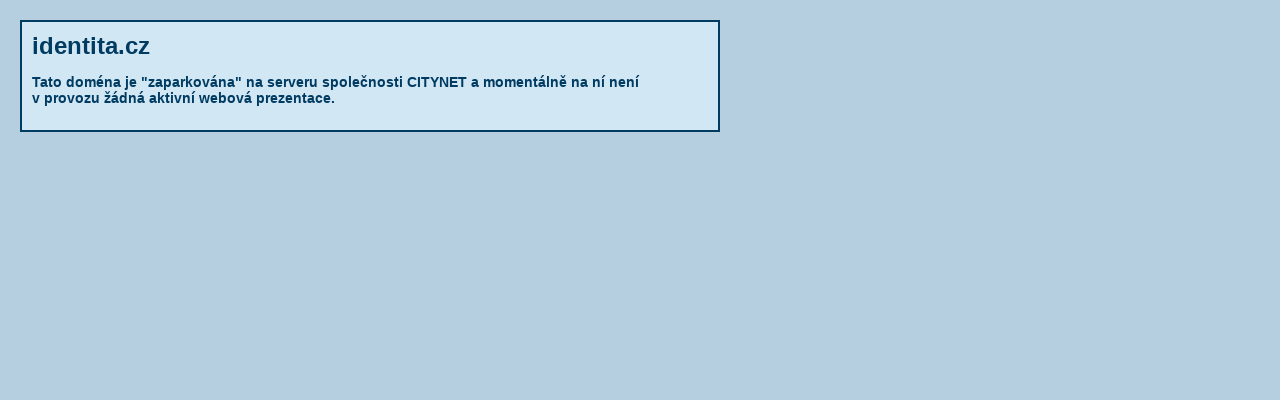

--- FILE ---
content_type: text/html; charset=UTF-8
request_url: http://identita.cz/
body_size: 630
content:
<!DOCTYPE html PUBLIC "-//W3C//DTD XHTML 1.0 Transitional//EN"
    "http://www.w3.org/TR/xhtml1/DTD/xhtml1-transitional.dtd">
<html xmlns="http://www.w3.org/1999/xhtml">
  <head>
    <meta http-equiv="Content-Type" content="text/html; charset=UTF-8" />
    <title>identita.cz</title>
    <style type="text/css" media="all">@import url("css/default.css");</style>
    </style>
  </head>
  <body>
 <!-- Google tag (gtag.js) -->
        <script async src="https://www.googletagmanager.com/gtag/js?id=G-L970F4GVCW"></script>
        <script>
            window.dataLayer = window.dataLayer || [];
            function gtag(){dataLayer.push(arguments);}
            gtag('js', new Date());
            gtag('config', 'G-L970F4GVCW');
        </script>
        <!-- Google tag -->    <div id="topbar">
      <h3>identita.cz</h3>
      <p><strong>
        Tato doména je "zaparkována" na serveru společnosti CITYNET a&nbsp;momentálně na ní není v&nbsp;provozu žádná aktivní webová prezentace.</strong></p>
   
        
    </div>
    
  </body>
</html>


--- FILE ---
content_type: text/css
request_url: http://identita.cz/css/default.css
body_size: 501
content:
body {	
margin: 20px;	padding: 5;	
background-color: #b5cfe0;	
font-size: 12px; font-family: verdana, arial;	color: #003b62; text-align: left;	}
	
a {	text-decoration: none;	font-weight: bold;	color:  #003b62;	outline: none;	}
a:visited {color:  #003b62;}
a:active {color:  #003b62;}
a:hover {color: #003b62; text-decoration: underline;}
.ahem {display: none;}
strong, b {font-weight: bold;}
p {	font-size: 14px;	line-height: 16px;	}
hr {	width: 700px;	text-align: left; margin-left: 0; }

h1 { font-size: 12px; line-height: 12px; font-weight: bold; margin: 0;}
h2 { font-size: 18px;	line-height: 18px;	font-weight: bold; margin-top: 0; margin-bottom: 10px;}
h3 { font-size: 24px;	line-height: 28px; font-weight: bold; margin-top: 0; margin-bottom: 10px;}

img {	margin: 10px; border: 0; }

.re {font-size: 10px; font-family: verdana, arial; color: #333333 }

div#topbar { padding: 10px; margin: 0px 0px 10px 0px; text-align: left; width: 676px; background: #d2e7f4; border: 2px solid #003b62;}
div#small { padding: 5px; margin: 5; text-align: left; width: 700px; font-weight: normal; font-size: 8px;}
div#results { padding: 10px; margin: 10px 0px 10px 0px; text-align: left; width: 676px; background: #d2e7f4; border: 2px solid #003b62;}
table#content {	margin: 5; border: none; width: 700px;	background: #d2e7f4; border: 2px solid #003b62;}
table#content td { padding: 10px; text-align: left; width: 30%; }



